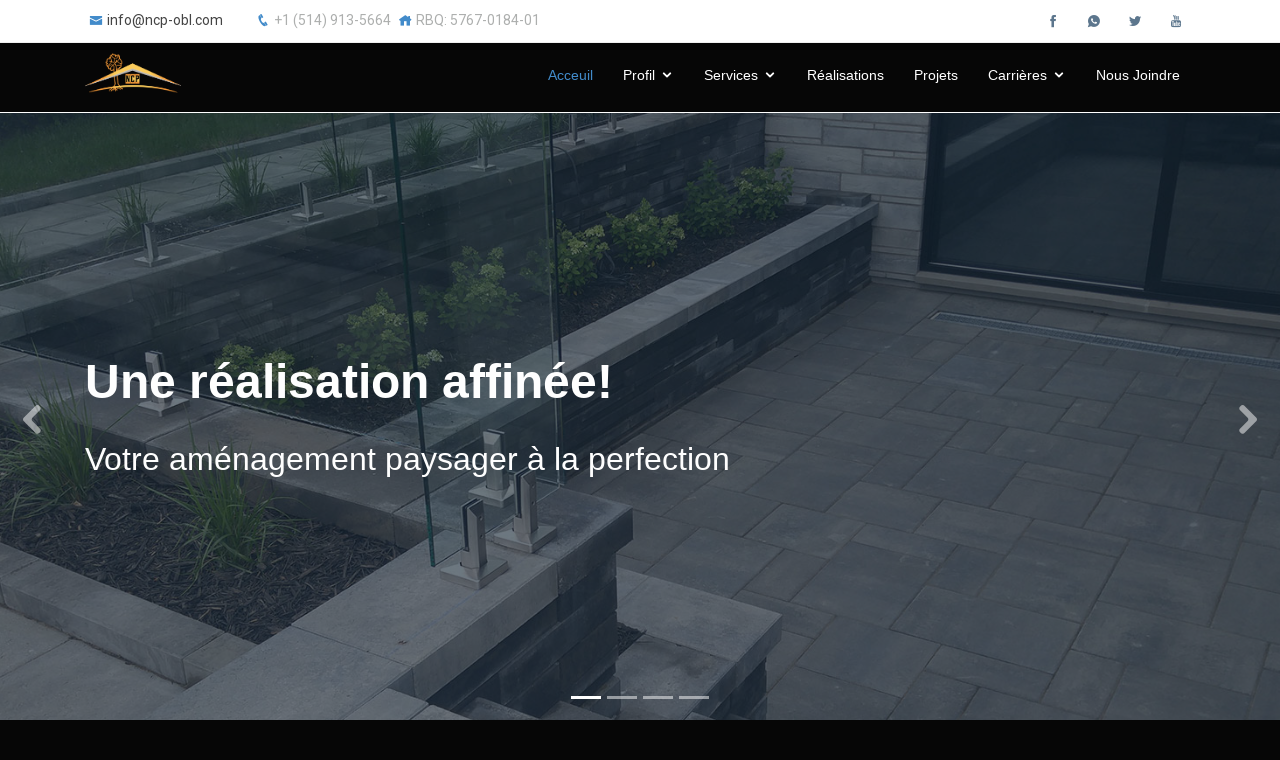

--- FILE ---
content_type: text/html; charset=UTF-8
request_url: https://www.ncp-obl.com/
body_size: 5192
content:
<!DOCTYPE html>
<html lang="en">

<head>
  <title>NCP | Votre aménagement paysager à la perfection </title>
  	
  <meta charset="utf-8">
  <meta content="width=device-width, initial-scale=1.0" name="viewport">
    <meta name="author" content="NCP-OBL" />
  <meta content="paysagiste, aménagement paysager, architecte paysagiste jardin, Bassin et chute d'eau piscine, Cloture pergola ouvrage de bois et béton, Escalier palier terrasse stationnement, Pavage pavé uni muret gazon, Plantation boîte à fleurs plate bande, Éclairage foyer et cuisine extérieur irrigation" name="keywords">
    <meta content="NCP | Votre aménagement paysager à la perfection " name="keywords">
        

    <link href="https://www.ncp-obl.com/inc/user/vendor/bootstrap/css/bootstrap.min.css" rel="stylesheet" type="text/css" />
<link href="https://www.ncp-obl.com/inc/user/vendor/icofont/icofont.min.css" rel="stylesheet" type="text/css" />
<link href="https://www.ncp-obl.com/inc/user/vendor/boxicons/css/boxicons.min.css" rel="stylesheet" type="text/css" />
<link href="https://www.ncp-obl.com/inc/user/vendor/animate.css/animate.min.css" rel="stylesheet" type="text/css" />
<link href="https://www.ncp-obl.com/inc/user/vendor/venobox/venobox.css" rel="stylesheet" type="text/css" />
<link href="https://www.ncp-obl.com/inc/user/vendor/aos/aos.css" rel="stylesheet" type="text/css" />
<link href="https://www.ncp-obl.com/inc/user/css/style.css" rel="stylesheet" type="text/css" />
<link href="https://www.ncp-obl.com/inc/user/css/dark.min.css" rel="stylesheet" type="text/css" />
<link href="https://www.ncp-obl.com/inc/user/css/leaflet.css" rel="stylesheet" type="text/css" />
    <link rel="icon" href="https://www.ncp-obl.com/inc/images/logo.png">
    <link rel="apple-touch-icon" href="https://www.ncp-obl.com/inc/user/img/apple-touch-icon.png">


</head>

<body>

  <!-- ======= Header ======= -->
  <!-- ======= Top Bar ======= -->
  <section id="topbar" class="d-none d-lg-block">
    <div class="container clearfix">
      <div class="contact-info float-left">
        <i class="icofont-envelope"></i><a href="mailto:info@gncp-obl.com">info@ncp-obl.com</a>
        <i class="icofont-phone"></i>+1 (514) 913-5664
        <i class="icofont-home"></i>RBQ: 5767-0184-01
      </div>
      <div class="social-links float-right">
        
          <a href="https://www.facebook.com/ncp-obl" target="_blank"><i class="facebook icofont-facebook"></i></a>
        
          <a href="https://api.whatsapp.com/send?phone=237670824649&text=https://www.ncp-obl.com.%20Slt%20j%27avais%20besoin%20de%20vos%20services" target="_blank"><i class="whatsapp icofont-whatsapp"></i></a>
        
          <a href="https://www.twitter.com/" target="_blank"><i class="twitter icofont-twitter"></i></a>
        
          <a href="https://www.youtube.com/" target="_blank"><i class="youtube icofont-youtube"></i></a>
        
      </div>
    </div>
  </section>

<header id="header" style="background-color: #060606;border-bottom: 1px solid white;">
    <div class="container">

      <div class="logo float-left">
        <a href="https://www.ncp-obl.com/"><img src="https://www.ncp-obl.com/inc/images/logo.png" alt="NCP | Votre aménagement paysager à la perfection" class="img-fluid" style="height: 200px;"></a>
      </div>

      <nav class="nav-menu float-right d-none d-lg-block" >
        <ul>
          <li class="active"><a href="https://www.ncp-obl.com/" class="text-whites">Acceuil</a></li>
          <li class="drop-down text-white"><a href="" class="">Profil</a>
            <ul>
              <li><a href="#" onclick="javascript:confirmProfil('Notre Entreprise')">Notre Entreprise</a></li>
              <li><a href="#" onclick="javascript:confirmProfil('Zone cible')">Zone Cible</a></li>
              <li><a href="#" onclick="javascript:confirmProfil('Nos services')">Nos Services</a></li>
              <li><a href="#" onclick="javascript:confirmProfil('Innovation')">Innovation</a></li>
              <li><a href="#" onclick="javascript:confirmProfil('Clientèle')">Clientèle</a></li>
              <li><a href="#" onclick="javascript:confirmProfil('Notre personnel')">Notre Personnel</a></li>
            </ul>
          </li>
          <li class="drop-down"><a href="">Services</a>
            <ul>
            <li>
              <li><a href="#" onclick="javascript:confirmService('Aménagement paysager')">Aménagement Paysager</a></li>
              <li><a href="#" onclick="javascript:confirmService('Entretien')">Entretien</a></li>
              <li><a href="#" onclick="javascript:confirmService('Réparation')">Réparation</a></li>
              <li><a href="#" onclick="javascript:confirmService('Excavation')">Excavation</a></li>
              <li><a href="#" onclick="javascript:confirmService('Terrassement')">Terrassement</a></li>
              <li><a href="#" onclick="javascript:confirmService('Déneigement')">Déneigement</a></li>
              <li><a href="#" onclick="javascript:confirmService('Rénovation')">Rénovation</a></li>
            </ul>
          </li>
          <li><a href="#" onclick="javascript:confirmRealisation('Projets réalisés')">Réalisations</a></li>
          <li><a href="https://www.ncp-obl.com/Prestations">Projets</a></li>
          
          <li class="drop-down"><a href="">Carrières</a>
            <ul>
              <li><a href="#" onclick="javascript:confirmCarriere('La profession')">La Profession</a></li>
              <li><a href="#" onclick="javascript:confirmCarriere('Emplois disponible')">Emplois Disponible</a></li>
            </ul>
          </li>
          <li><a href="https://www.ncp-obl.com/NousJoindre">Nous Joindre</a></li>
         
          
        </ul>
      </nav><!-- .nav-menu -->

    </div>
    <script>
      function confirmProfil(a){
        location ="https://www.ncp-obl.com/LesProfils?a="+a+"";
      } 
      function confirmService(a){
        location ="https://www.ncp-obl.com/LesServices?a="+a+"";
      }  
      function confirmRealisation(a){
        location ="https://www.ncp-obl.com/LesRealisations?a="+a+"";
      } 
      function confirmCarriere(a){
        location ="https://www.ncp-obl.com/LesCarrieres?a="+a+"";
      }    
    </script>
  </header>
  <!-- End Header -->

  <main id="main">

    <section id="hero">
    <div class="hero-container">
      <div id="heroCarousel" class="carousel slide carousel-fade" data-ride="carousel">

        <ol class="carousel-indicators" id="hero-carousel-indicators"></ol>

        <div class="carousel-inner" role="listbox">
          
            <!-- Slide 1 -->
            <div class="carousel-item active" style="background-image: url(https://www.ncp-obl.com/inc/images/Slider/sliderTuesday07April2020202515.jpg)">
              <div class="carousel-container">
                <div class="carousel-content container">
                  <h2 class="animated fadeInDown">Une réalisation affinée!</h2>
                  <h4 class="animated fadeInUp">Votre aménagement paysager à la perfection</h4>
                  <!--a href="#about" class="btn-get-started animated fadeInUp scrollto">Read More</a-->
                </div>
              </div>
            </div>
          
            <!-- Slide 2 -->
            <div class="carousel-item " style="background-image: url(https://www.ncp-obl.com/inc/images/Slider/sliderTuesday07April2020203859.jpg)">
              <div class="carousel-container">
                <div class="carousel-content container">
                  <h2 class="animated fadeInDown">Notre constructeur et paysagiste!</h2>
                  <h4 class="animated fadeInUp"> La garantie d'un projet sur mesure</h4>
                  <!--a href="#about" class="btn-get-started animated fadeInUp scrollto">Read More</a-->
                </div>
              </div>
            </div>
          
            <!-- Slide 3 -->
            <div class="carousel-item " style="background-image: url(https://www.ncp-obl.com/inc/images/Slider/sliderMonday06April2020204331.jpg)">
              <div class="carousel-container">
                <div class="carousel-content container">
                  <h2 class="animated fadeInDown">NCP, une préférence</h2>
                  <h4 class="animated fadeInUp">Savourons les délices d’un paysage passionnant !</h4>
                  <!--a href="#about" class="btn-get-started animated fadeInUp scrollto">Read More</a-->
                </div>
              </div>
            </div>
          
            <!-- Slide 4 -->
            <div class="carousel-item " style="background-image: url(https://www.ncp-obl.com/inc/images/Slider/sliderTuesday07April2020202932.jpg)">
              <div class="carousel-container">
                <div class="carousel-content container">
                  <h2 class="animated fadeInDown">Votre aménagement!</h2>
                  <h4 class="animated fadeInUp">Notre talent élégant, un paysage sublime</h4>
                  <!--a href="#about" class="btn-get-started animated fadeInUp scrollto">Read More</a-->
                </div>
              </div>
            </div>
          
        </div>

        <a class="carousel-control-prev" href="#heroCarousel" role="button" data-slide="prev">
          <span class="carousel-control-prev-icon icofont-rounded-left" aria-hidden="true"></span>
          <span class="sr-only">Previous</span>
        </a>
        <a class="carousel-control-next" href="#heroCarousel" role="button" data-slide="next">
          <span class="carousel-control-next-icon icofont-rounded-right" aria-hidden="true"></span>
          <span class="sr-only">Next</span>
        </a>

      </div>
    </div>
  </section>

    <div class="container">
      <div class="card-group">
        <div class="card cardText mr-1">
          <div class="card-body text-center">
            <h5 class="card-text">DEMANDER UNE ESTIMATION</h5>
          </div>
        </div>
        <div class="card cardText mr-1">
          <div class="card-body text-center">
            <h5 class="card-text">TELEPHONE</h4>
            <h5><i class="icofont-phone"></i>+1 (514) 913-5664</h5>
          </div>
        </div>
        <div class="card cardText">
          <div class="card-body text-center">
            <h5 class="card-text">NOUS JOINDRE</h5>
            <h5><a href="mailto:info@gncp-obl.com">info@ncp-obl.com</a> </h5>
          </div>
        </div>
      </div>
    </div>

    <div class="container mt-5">
      <div class="row">
        <div class="col-12 col-sm-6 col-md-6 image-grid-item">
          <div style="background-image: url(https://www.ncp-obl.com/inc/images/realisations/realisationThursday16April2020203150.jpg);" class="image-grid-cover">
            <a href="#" onclick="javascript:confirmRealisation('Projets réalisés')" class="cover-wrapper">Nos Réalisations</a>
          </div>
        </div>
        <div class="col-12 col-sm-6 col-md-6 image-grid-item">
          <div style="background-image: url(https://www.ncp-obl.com/inc/images/services/serviceSaturday04April2020202202.jpg);" class="entry-cover image-grid-cover">
            <a href="#" onclick="javascript:confirmService('Aménagement paysager')" class="cover-wrapper">Nos Services</a>
          </div>
        </div>
      </div>
    </div>

    <!-- ======= About Us Section ======= -->
   

    <!-- ======= Counts Section ======= -->
    <section class="counts section-bg">
      <div class="container">

        
      </div>
    </section><!-- End Counts Section -->

    

  </main><!-- End #main -->

  <!-- ======= Footer ======= -->
    <section id="services" class="services">
      <div class="container">
        <div class="section-title">
          <h2 class="text-white">Services</h2>
        </div>
        <div class="row">
          <div class="col-lg-3 col-md-6 icon-box" data-aos="fade-up">
            <div class="icon"><i class="icofont-leaf"></i></div>
            <h4 class="title"><a href="#" onclick="javascript:confirmRealisation('Aménagement paysager')" class="text-white">Aménagement</a></h4>
            <p class="description text-white"></p>
          </div>
          <div class="col-lg-3 col-md-6 icon-box" data-aos="fade-up" data-aos-delay="100">
            <div class="icon"><i class="icofont-under-construction-alt"></i></div>
            <h4 class="title"><a href="#" onclick="javascript:confirmService('Réparation')" class="text-white">Réparation</a></h4>
            <p class="description text-white"></p>
          </div>
           <div class="col-lg-3 col-md-6 icon-box" data-aos="fade-up" data-aos-delay="100">
            <div class="icon"><i class="icofont-under-tow-truck"></i></div>
            <h4 class="title"><a href="#" onclick="javascript:confirmService('Excavation')" class="text-white">Excavation</a></h4>
            <p class="description text-white"></p>
          </div>
          <div class="col-lg-3 col-md-6 icon-box" data-aos="fade-up" data-aos-delay="200">
            <div class="icon"><i class="icofont-home"></i></div>
            <h4 class="title"><a href="https://www.ncp-obl.com/Rénovation" class="text-white">Renovation</a></h4>
            <p class="description text-white"></p>
          </div>
        </div>
      </div>
    </section>

    <div class="container">
          <h4 style="color:white" class="text-center p-3">Nos horaires d'ouverture</h4>
      <div class="card-group">
        <div class="card mr-1 text-white">
          <div class="card-body text-center">
            <h5>Avril à Novembre (Saison d'Eté)</h5>
              <ul class="text-left">
                  <li><i class=""></i>Lundi au vendredi de 7h à 19h</li>
                  <li><i class=""></i>Samedi de 8h à 17h</li>
                  <li><i class=""></i>Dimanche : fermé</li>
              </ul>
          </div>
        </div>
        <div class="card mr-1 text-white">
          <div class="card-body text-center">
            <h5>Décembre à Mars (Saison d'Hiver)</h5>
              <ul class="text-left">
                  <li><i class=""></i>Lundi au vendredi de 7h30 à 17h</li>
                  <li><i class=""></i>Samedi de 8h à 15h</li>
                  <li><i class=""></i>Dimanche : fermé</li>
              </ul> 
          </div>
        </div>
      </div>
    </div>

 <section id="services" class="services">
      <div class="container">
        <div class="section-title">
          <h2 class="text-white">Nos Partenaires</h2>
        </div>
        <div class="row">
          <div class="col-lg-3 col-md-6 icon-box" data-aos="fade-up">
              <a href="www.rinox.ca" target="_blank">             
                <img src="https://www.ncp-obl.com/inc/images/Partners/rinox.jpg">
              </a>           
          </div>
          <div class="col-lg-3 col-md-6 icon-box" data-aos="fade-up" data-aos-delay="100">
             <a href="www.permacon.ca/en/landscaping" target="_blank">
                <img src="https://www.ncp-obl.com/inc/images/Partners/permacon.png">
            </a>
          </div>
          <div class="col-lg-3 col-md-6 icon-box" data-aos="fade-up" data-aos-delay="200">
              <a href="www.bolduc.ca" target="_blank">
                <img src="https://www.ncp-obl.com/inc/images/Partners/bolduc.jpg">
            </a>
          </div>
          <div class="col-lg-3 col-md-6 icon-box" data-aos="fade-up" data-aos-delay="200">
              <a href="www.techo-bloc.com/fr" target="_blank">
                <img src="https://www.ncp-obl.com/inc/images/Partners/techno.jpg">
           </a>
          </div>
        </div>
      </div>
    </section>

    <footer id="footer">
    <div class="footer-top">      
      <div class="container">
       <!--  <div class="section-title col-lg-12 col-md-12 footer-newsletter">
              <h2 class="text-white"></h2>
        </div> -->
        <div class="row">
          <div class="col-lg-4 col-md-6 footer-info">
           <style type="text/css">
              #map{
                height: 210px;
                width: 250px;
                position: relative;
                z-index: 2000;
              }
            </style>
            <div id="map"></div>
            
            <p>
              5740 Boulevard Cavendish,<br>
              Montréal, QC H4W 2T8<br>
            </p>
            <div class="social-links mt-3">
              
                 <a href="https://www.facebook.com/ncp-obl"><i class="facebook icofont-facebook"></i></a>
              
                 <a href="https://api.whatsapp.com/send?phone=237670824649&text=https://www.ncp-obl.com.%20Slt%20j%27avais%20besoin%20de%20vos%20services"><i class="whatsapp icofont-whatsapp"></i></a>
              
                 <a href="https://www.twitter.com/"><i class="twitter icofont-twitter"></i></a>
              
                 <a href="https://www.youtube.com/"><i class="youtube icofont-youtube"></i></a>
              
            </div>
          </div>

          <div class="col-lg-4 col-md-6 footer-links">
            <h4>Nos adhésions </h4>
            <ul>
              <li><i class="bx bx-chevron-right"></i> <a href="https://www.rbq.gouv.qc.ca/" target="_blank">RBQ</a></li>
              <li><i class="bx bx-chevron-right"></i> <a href="https://www.acq.org/" target="_blank">ACQ</a></li>
              <li><i class="bx bx-chevron-right"></i> <a href="https://www.cnesst.gouv.qc.ca/Pages/accueil.aspx" target="_blank">CNESST</a></li>
              <h4>Normes appliquées </h4>
              <li><i class="bx bx-chevron-right"></i> <a href="https://www.bnq.qc.ca/fr/" target="_blank">BNQ</a></li>
              <li><i class="bx bx-chevron-right"></i> <a href="https://appq.org/a-propos/" target="_blank">APPQ</a></li>
            </ul>
          </div>
<!-- 
          <div class="col-lg-3 col-md-6 footer-links">            
            <h4><font face="arial, Book Antiqua, Garamond">Numéro RBQ : 5767-0184-01</font></h4>
          </div> -->
          <div class="col-lg-4 col-md-6 footer-newsletter">
              <strong>Phone:</strong> +514 913-5664<br>
              <strong>Email:</strong> info@ncp-obl.com<br>
              <strong>Site internet :</strong> www.ncp-obl.com<br>
              <strong>Numéro RBQ :</strong> 5767-0184-01<br>
              <h4>Infolettre</h4>
              <p>Restez Connecté. Souscrivez a nos Infolettres</p>
              <form action="https://www.ncp-obl.com/SoummetreInfolettre" role="form" class="form-horizontal"  method="post" accept-charset="utf-8">

                <input type="email" name="email" required>
                
                <input type="submit" name="ok" value="Souscrire">
              </form>          
          </div>
        </div>
      </div>
    </div>

    <div class="container">
      <div class="copyright">
        &copy; Copyright <strong><span> &copy; 2020 NCP-OBL&trade;</span></strong>. Tous Droits Reserver
      </div>      
    </div>
  </footer><!-- End Footer -->

  <a href="#" class="back-to-top"><i class="icofont-simple-up"></i></a>

    <script src="https://www.ncp-obl.com/inc/user/vendor/jquery/jquery.min.js"></script>
  <script src="https://www.ncp-obl.com/inc/user/vendor/bootstrap/js/bootstrap.bundle.min.js"></script>
  <script src="https://www.ncp-obl.com/inc/user/vendor/jquery.easing/jquery.easing.min.js"></script>
  <script src="https://www.ncp-obl.com/inc/user/vendor/php-email-form/validate.js"></script>
  <script src="https://www.ncp-obl.com/inc/user/vendor/jquery-sticky/jquery.sticky.js"></script>
  <script src="https://www.ncp-obl.com/inc/user/vendor/venobox/venobox.min.js"></script>
  <script src="https://www.ncp-obl.com/inc/user/vendor/waypoints/jquery.waypoints.min.js"></script>
  <script src="https://www.ncp-obl.com/inc/user/vendor/counterup/counterup.min.js"></script>
  <script src="https://www.ncp-obl.com/inc/user/vendor/isotope-layout/isotope.pkgd.min.js"></script>
  <script src="https://www.ncp-obl.com/inc/user/vendor/aos/aos.js"></script>
  <script src="https://www.ncp-obl.com/inc/user/js/main.js"></script>
  <script src="https://www.ncp-obl.com/inc/user/js/leaflet.js"></script>

  <script type="text/javascript">
      
  </script>
  <script type="text/javascript">
    var map = L.map("map").setView({lat:45.475121 , lng:-73.660389 }, 15);
    L.tileLayer('https://{s}.tile.openstreetmap.org/{z}/{x}/{y}.png').addTo(map);
    var pop = L.popup({closeOnClick:false})
               .setLatLng([45.475121, -73.660389])
               .setContent('<b>NCP-OBL</b>')
               .openOn(map);
    L.marker([45.475121, -73.660389]).addTo(map).bindPopup(pop);
    
    function confirmPartenaire(a){
        var url ="a";
        window.open(url,'_blank');
    } 
  </script>
</body>

</html>